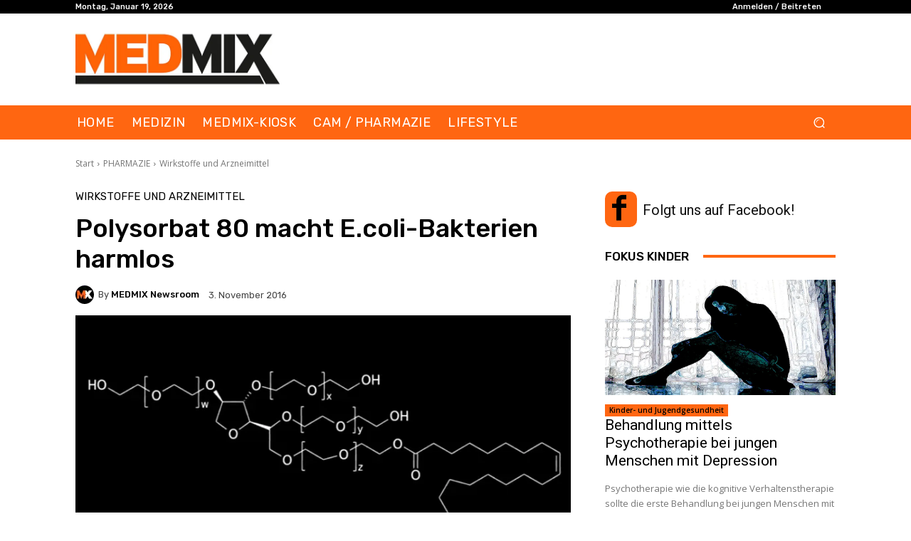

--- FILE ---
content_type: text/html; charset=utf-8
request_url: https://www.google.com/recaptcha/api2/aframe
body_size: 265
content:
<!DOCTYPE HTML><html><head><meta http-equiv="content-type" content="text/html; charset=UTF-8"></head><body><script nonce="8OCv82TA3bP_6WXvTKDGnA">/** Anti-fraud and anti-abuse applications only. See google.com/recaptcha */ try{var clients={'sodar':'https://pagead2.googlesyndication.com/pagead/sodar?'};window.addEventListener("message",function(a){try{if(a.source===window.parent){var b=JSON.parse(a.data);var c=clients[b['id']];if(c){var d=document.createElement('img');d.src=c+b['params']+'&rc='+(localStorage.getItem("rc::a")?sessionStorage.getItem("rc::b"):"");window.document.body.appendChild(d);sessionStorage.setItem("rc::e",parseInt(sessionStorage.getItem("rc::e")||0)+1);localStorage.setItem("rc::h",'1768852518525');}}}catch(b){}});window.parent.postMessage("_grecaptcha_ready", "*");}catch(b){}</script></body></html>